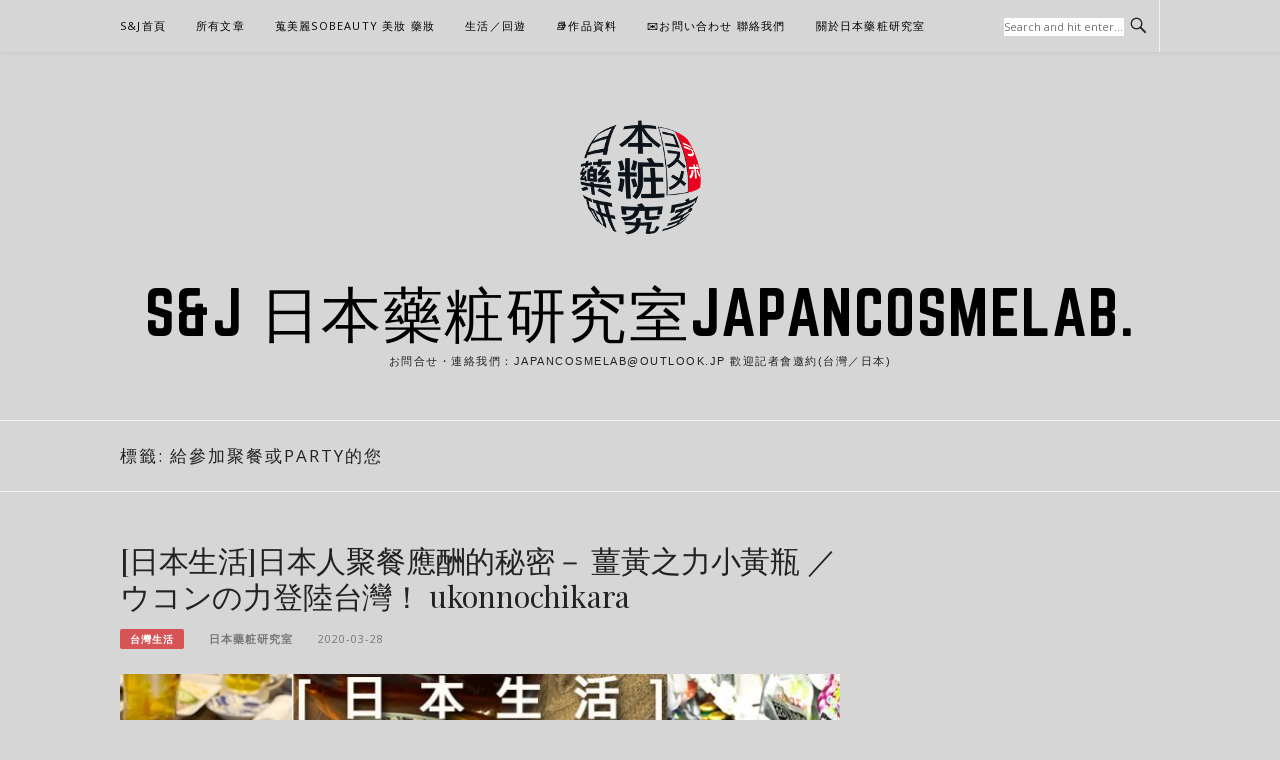

--- FILE ---
content_type: text/html; charset=UTF-8
request_url: https://japancosmelab.com/tags/%E7%B5%A6%E5%8F%83%E5%8A%A0%E8%81%9A%E9%A4%90%E6%88%96party%E7%9A%84%E6%82%A8
body_size: 14927
content:
<!DOCTYPE html>
<html lang="zh-TW">
<head>
<meta charset="UTF-8">
<meta name="viewport" content="width=device-width, initial-scale=1">
<link rel="profile" href="http://gmpg.org/xfn/11">
<link rel="pingback" href="https://japancosmelab.com/xmlrpc.php">

<meta name='robots' content='index, follow, max-image-preview:large, max-snippet:-1, max-video-preview:-1' />
	<style>img:is([sizes="auto" i], [sizes^="auto," i]) { contain-intrinsic-size: 3000px 1500px }</style>
	<style>li#wp-admin-bar-updates { display: none; } mark, ins { background: transparent!important; } li#wp-admin-bar-rank-math { display: none; } </style>    <script async src="https://pagead2.googlesyndication.com/pagead/js/adsbygoogle.js?client=ca-pub-4021545012034144" crossorigin="anonymous"></script>
    <script async src="https://pagead2.googlesyndication.com/pagead/js/adsbygoogle.js?client=ca-pub-4568956469357837" crossorigin="anonymous"></script>
    <script async src="https://pagead2.googlesyndication.com/pagead/js/adsbygoogle.js?client=ca-pub-3801907256397861" crossorigin="anonymous"></script>
   <script async src="https://pagead2.googlesyndication.com/pagead/js/adsbygoogle.js?client=ca-pub-4021545012034144"
     crossorigin="anonymous"></script>
<!-- Social Warfare v4.5.6 https://warfareplugins.com - BEGINNING OF OUTPUT -->
<style>
	@font-face {
		font-family: "sw-icon-font";
		src:url("https://japancosmelab.com/wp-content/plugins/social-warfare/assets/fonts/sw-icon-font.eot?ver=4.5.6");
		src:url("https://japancosmelab.com/wp-content/plugins/social-warfare/assets/fonts/sw-icon-font.eot?ver=4.5.6#iefix") format("embedded-opentype"),
		url("https://japancosmelab.com/wp-content/plugins/social-warfare/assets/fonts/sw-icon-font.woff?ver=4.5.6") format("woff"),
		url("https://japancosmelab.com/wp-content/plugins/social-warfare/assets/fonts/sw-icon-font.ttf?ver=4.5.6") format("truetype"),
		url("https://japancosmelab.com/wp-content/plugins/social-warfare/assets/fonts/sw-icon-font.svg?ver=4.5.6#1445203416") format("svg");
		font-weight: normal;
		font-style: normal;
		font-display:block;
	}
</style>
<!-- Social Warfare v4.5.6 https://warfareplugins.com - END OF OUTPUT -->


	<!-- This site is optimized with the Yoast SEO plugin v24.7 - https://yoast.com/wordpress/plugins/seo/ -->
	<title>給參加聚餐或PARTY的您 彙整 - S&amp;J 日本藥粧研究室Japancosmelab.</title>
	<link rel="canonical" href="https://japancosmelab.com/tags/給參加聚餐或party的您" />
	<meta property="og:locale" content="zh_TW" />
	<meta property="og:type" content="article" />
	<meta property="og:title" content="給參加聚餐或PARTY的您 彙整 - S&amp;J 日本藥粧研究室Japancosmelab." />
	<meta property="og:url" content="https://japancosmelab.com/tags/給參加聚餐或party的您" />
	<meta property="og:site_name" content="S&amp;J 日本藥粧研究室Japancosmelab." />
	<meta name="twitter:card" content="summary_large_image" />
	<script type="application/ld+json" class="yoast-schema-graph">{"@context":"https://schema.org","@graph":[{"@type":"CollectionPage","@id":"https://japancosmelab.com/tags/%e7%b5%a6%e5%8f%83%e5%8a%a0%e8%81%9a%e9%a4%90%e6%88%96party%e7%9a%84%e6%82%a8","url":"https://japancosmelab.com/tags/%e7%b5%a6%e5%8f%83%e5%8a%a0%e8%81%9a%e9%a4%90%e6%88%96party%e7%9a%84%e6%82%a8","name":"給參加聚餐或PARTY的您 彙整 - S&amp;J 日本藥粧研究室Japancosmelab.","isPartOf":{"@id":"https://japancosmelab.com/#website"},"primaryImageOfPage":{"@id":"https://japancosmelab.com/tags/%e7%b5%a6%e5%8f%83%e5%8a%a0%e8%81%9a%e9%a4%90%e6%88%96party%e7%9a%84%e6%82%a8#primaryimage"},"image":{"@id":"https://japancosmelab.com/tags/%e7%b5%a6%e5%8f%83%e5%8a%a0%e8%81%9a%e9%a4%90%e6%88%96party%e7%9a%84%e6%82%a8#primaryimage"},"thumbnailUrl":"https://img.japancosmelab.com/2020/03/1584670244-57fc65d8fd37885486ee48a5e31acc66.jpg","breadcrumb":{"@id":"https://japancosmelab.com/tags/%e7%b5%a6%e5%8f%83%e5%8a%a0%e8%81%9a%e9%a4%90%e6%88%96party%e7%9a%84%e6%82%a8#breadcrumb"},"inLanguage":"zh-TW"},{"@type":"ImageObject","inLanguage":"zh-TW","@id":"https://japancosmelab.com/tags/%e7%b5%a6%e5%8f%83%e5%8a%a0%e8%81%9a%e9%a4%90%e6%88%96party%e7%9a%84%e6%82%a8#primaryimage","url":"https://img.japancosmelab.com/2020/03/1584670244-57fc65d8fd37885486ee48a5e31acc66.jpg","contentUrl":"https://img.japancosmelab.com/2020/03/1584670244-57fc65d8fd37885486ee48a5e31acc66.jpg","width":1500,"height":500,"caption":"ウコンの力"},{"@type":"BreadcrumbList","@id":"https://japancosmelab.com/tags/%e7%b5%a6%e5%8f%83%e5%8a%a0%e8%81%9a%e9%a4%90%e6%88%96party%e7%9a%84%e6%82%a8#breadcrumb","itemListElement":[{"@type":"ListItem","position":1,"name":"首頁","item":"https://japancosmelab.com/"},{"@type":"ListItem","position":2,"name":"給參加聚餐或PARTY的您"}]},{"@type":"WebSite","@id":"https://japancosmelab.com/#website","url":"https://japancosmelab.com/","name":"S&amp;J 日本藥粧研究室Japancosmelab.","description":"お問合せ・連絡我們：japancosmelab@outlook.jp 歡迎記者會邀約(台灣／日本)","publisher":{"@id":"https://japancosmelab.com/#organization"},"potentialAction":[{"@type":"SearchAction","target":{"@type":"EntryPoint","urlTemplate":"https://japancosmelab.com/?s={search_term_string}"},"query-input":{"@type":"PropertyValueSpecification","valueRequired":true,"valueName":"search_term_string"}}],"inLanguage":"zh-TW"},{"@type":"Organization","@id":"https://japancosmelab.com/#organization","name":"日本藥妝研究室","url":"https://japancosmelab.com/","logo":{"@type":"ImageObject","inLanguage":"zh-TW","@id":"https://japancosmelab.com/#/schema/logo/image/","url":"https://img.japancosmelab.com/2017/08/1504749219-3a582fd9ea602dafb88d8e035c85bf14.jpg","contentUrl":"https://img.japancosmelab.com/2017/08/1504749219-3a582fd9ea602dafb88d8e035c85bf14.jpg","width":512,"height":512,"caption":"日本藥妝研究室"},"image":{"@id":"https://japancosmelab.com/#/schema/logo/image/"},"sameAs":["https://www.facebook.com/JapanCosmeLab","https://www.instagram.com/japancosmelab/"]}]}</script>
	<!-- / Yoast SEO plugin. -->


<link rel='dns-prefetch' href='//stats.wp.com' />
<link rel='dns-prefetch' href='//fonts.googleapis.com' />
<link rel='preconnect' href='//c0.wp.com' />
<link rel="alternate" type="application/rss+xml" title="訂閱《S&amp;J 日本藥粧研究室Japancosmelab.》&raquo; 資訊提供" href="https://japancosmelab.com/feed" />
<link rel="alternate" type="application/rss+xml" title="訂閱《S&amp;J 日本藥粧研究室Japancosmelab.》&raquo; 留言的資訊提供" href="https://japancosmelab.com/comments/feed" />
<link rel="alternate" type="application/rss+xml" title="訂閱《S&amp;J 日本藥粧研究室Japancosmelab.》&raquo; 標籤〈給參加聚餐或PARTY的您〉的資訊提供" href="https://japancosmelab.com/tags/%e7%b5%a6%e5%8f%83%e5%8a%a0%e8%81%9a%e9%a4%90%e6%88%96party%e7%9a%84%e6%82%a8/feed" />
<script type="text/javascript">
/* <![CDATA[ */
window._wpemojiSettings = {"baseUrl":"https:\/\/s.w.org\/images\/core\/emoji\/15.0.3\/72x72\/","ext":".png","svgUrl":"https:\/\/s.w.org\/images\/core\/emoji\/15.0.3\/svg\/","svgExt":".svg","source":{"concatemoji":"https:\/\/japancosmelab.com\/wp-includes\/js\/wp-emoji-release.min.js?ver=6.7.2"}};
/*! This file is auto-generated */
!function(i,n){var o,s,e;function c(e){try{var t={supportTests:e,timestamp:(new Date).valueOf()};sessionStorage.setItem(o,JSON.stringify(t))}catch(e){}}function p(e,t,n){e.clearRect(0,0,e.canvas.width,e.canvas.height),e.fillText(t,0,0);var t=new Uint32Array(e.getImageData(0,0,e.canvas.width,e.canvas.height).data),r=(e.clearRect(0,0,e.canvas.width,e.canvas.height),e.fillText(n,0,0),new Uint32Array(e.getImageData(0,0,e.canvas.width,e.canvas.height).data));return t.every(function(e,t){return e===r[t]})}function u(e,t,n){switch(t){case"flag":return n(e,"\ud83c\udff3\ufe0f\u200d\u26a7\ufe0f","\ud83c\udff3\ufe0f\u200b\u26a7\ufe0f")?!1:!n(e,"\ud83c\uddfa\ud83c\uddf3","\ud83c\uddfa\u200b\ud83c\uddf3")&&!n(e,"\ud83c\udff4\udb40\udc67\udb40\udc62\udb40\udc65\udb40\udc6e\udb40\udc67\udb40\udc7f","\ud83c\udff4\u200b\udb40\udc67\u200b\udb40\udc62\u200b\udb40\udc65\u200b\udb40\udc6e\u200b\udb40\udc67\u200b\udb40\udc7f");case"emoji":return!n(e,"\ud83d\udc26\u200d\u2b1b","\ud83d\udc26\u200b\u2b1b")}return!1}function f(e,t,n){var r="undefined"!=typeof WorkerGlobalScope&&self instanceof WorkerGlobalScope?new OffscreenCanvas(300,150):i.createElement("canvas"),a=r.getContext("2d",{willReadFrequently:!0}),o=(a.textBaseline="top",a.font="600 32px Arial",{});return e.forEach(function(e){o[e]=t(a,e,n)}),o}function t(e){var t=i.createElement("script");t.src=e,t.defer=!0,i.head.appendChild(t)}"undefined"!=typeof Promise&&(o="wpEmojiSettingsSupports",s=["flag","emoji"],n.supports={everything:!0,everythingExceptFlag:!0},e=new Promise(function(e){i.addEventListener("DOMContentLoaded",e,{once:!0})}),new Promise(function(t){var n=function(){try{var e=JSON.parse(sessionStorage.getItem(o));if("object"==typeof e&&"number"==typeof e.timestamp&&(new Date).valueOf()<e.timestamp+604800&&"object"==typeof e.supportTests)return e.supportTests}catch(e){}return null}();if(!n){if("undefined"!=typeof Worker&&"undefined"!=typeof OffscreenCanvas&&"undefined"!=typeof URL&&URL.createObjectURL&&"undefined"!=typeof Blob)try{var e="postMessage("+f.toString()+"("+[JSON.stringify(s),u.toString(),p.toString()].join(",")+"));",r=new Blob([e],{type:"text/javascript"}),a=new Worker(URL.createObjectURL(r),{name:"wpTestEmojiSupports"});return void(a.onmessage=function(e){c(n=e.data),a.terminate(),t(n)})}catch(e){}c(n=f(s,u,p))}t(n)}).then(function(e){for(var t in e)n.supports[t]=e[t],n.supports.everything=n.supports.everything&&n.supports[t],"flag"!==t&&(n.supports.everythingExceptFlag=n.supports.everythingExceptFlag&&n.supports[t]);n.supports.everythingExceptFlag=n.supports.everythingExceptFlag&&!n.supports.flag,n.DOMReady=!1,n.readyCallback=function(){n.DOMReady=!0}}).then(function(){return e}).then(function(){var e;n.supports.everything||(n.readyCallback(),(e=n.source||{}).concatemoji?t(e.concatemoji):e.wpemoji&&e.twemoji&&(t(e.twemoji),t(e.wpemoji)))}))}((window,document),window._wpemojiSettings);
/* ]]> */
</script>
<!-- japancosmelab.com is managing ads with Advanced Ads – https://wpadvancedads.com/ --><script id="japan-ready">
			window.advanced_ads_ready=function(e,a){a=a||"complete";var d=function(e){return"interactive"===a?"loading"!==e:"complete"===e};d(document.readyState)?e():document.addEventListener("readystatechange",(function(a){d(a.target.readyState)&&e()}),{once:"interactive"===a})},window.advanced_ads_ready_queue=window.advanced_ads_ready_queue||[];		</script>
		<link rel='stylesheet' id='social-warfare-block-css-css' href='https://japancosmelab.com/wp-content/plugins/social-warfare/assets/js/post-editor/dist/blocks.style.build.css?ver=6.7.2' type='text/css' media='all' />
<style id='wp-emoji-styles-inline-css' type='text/css'>

	img.wp-smiley, img.emoji {
		display: inline !important;
		border: none !important;
		box-shadow: none !important;
		height: 1em !important;
		width: 1em !important;
		margin: 0 0.07em !important;
		vertical-align: -0.1em !important;
		background: none !important;
		padding: 0 !important;
	}
</style>
<link rel='stylesheet' id='wp-block-library-css' href='https://c0.wp.com/c/6.7.2/wp-includes/css/dist/block-library/style.min.css' type='text/css' media='all' />
<link rel='stylesheet' id='mediaelement-css' href='https://c0.wp.com/c/6.7.2/wp-includes/js/mediaelement/mediaelementplayer-legacy.min.css' type='text/css' media='all' />
<link rel='stylesheet' id='wp-mediaelement-css' href='https://c0.wp.com/c/6.7.2/wp-includes/js/mediaelement/wp-mediaelement.min.css' type='text/css' media='all' />
<style id='jetpack-sharing-buttons-style-inline-css' type='text/css'>
.jetpack-sharing-buttons__services-list{display:flex;flex-direction:row;flex-wrap:wrap;gap:0;list-style-type:none;margin:5px;padding:0}.jetpack-sharing-buttons__services-list.has-small-icon-size{font-size:12px}.jetpack-sharing-buttons__services-list.has-normal-icon-size{font-size:16px}.jetpack-sharing-buttons__services-list.has-large-icon-size{font-size:24px}.jetpack-sharing-buttons__services-list.has-huge-icon-size{font-size:36px}@media print{.jetpack-sharing-buttons__services-list{display:none!important}}.editor-styles-wrapper .wp-block-jetpack-sharing-buttons{gap:0;padding-inline-start:0}ul.jetpack-sharing-buttons__services-list.has-background{padding:1.25em 2.375em}
</style>
<style id='classic-theme-styles-inline-css' type='text/css'>
/*! This file is auto-generated */
.wp-block-button__link{color:#fff;background-color:#32373c;border-radius:9999px;box-shadow:none;text-decoration:none;padding:calc(.667em + 2px) calc(1.333em + 2px);font-size:1.125em}.wp-block-file__button{background:#32373c;color:#fff;text-decoration:none}
</style>
<style id='global-styles-inline-css' type='text/css'>
:root{--wp--preset--aspect-ratio--square: 1;--wp--preset--aspect-ratio--4-3: 4/3;--wp--preset--aspect-ratio--3-4: 3/4;--wp--preset--aspect-ratio--3-2: 3/2;--wp--preset--aspect-ratio--2-3: 2/3;--wp--preset--aspect-ratio--16-9: 16/9;--wp--preset--aspect-ratio--9-16: 9/16;--wp--preset--color--black: #000000;--wp--preset--color--cyan-bluish-gray: #abb8c3;--wp--preset--color--white: #ffffff;--wp--preset--color--pale-pink: #f78da7;--wp--preset--color--vivid-red: #cf2e2e;--wp--preset--color--luminous-vivid-orange: #ff6900;--wp--preset--color--luminous-vivid-amber: #fcb900;--wp--preset--color--light-green-cyan: #7bdcb5;--wp--preset--color--vivid-green-cyan: #00d084;--wp--preset--color--pale-cyan-blue: #8ed1fc;--wp--preset--color--vivid-cyan-blue: #0693e3;--wp--preset--color--vivid-purple: #9b51e0;--wp--preset--gradient--vivid-cyan-blue-to-vivid-purple: linear-gradient(135deg,rgba(6,147,227,1) 0%,rgb(155,81,224) 100%);--wp--preset--gradient--light-green-cyan-to-vivid-green-cyan: linear-gradient(135deg,rgb(122,220,180) 0%,rgb(0,208,130) 100%);--wp--preset--gradient--luminous-vivid-amber-to-luminous-vivid-orange: linear-gradient(135deg,rgba(252,185,0,1) 0%,rgba(255,105,0,1) 100%);--wp--preset--gradient--luminous-vivid-orange-to-vivid-red: linear-gradient(135deg,rgba(255,105,0,1) 0%,rgb(207,46,46) 100%);--wp--preset--gradient--very-light-gray-to-cyan-bluish-gray: linear-gradient(135deg,rgb(238,238,238) 0%,rgb(169,184,195) 100%);--wp--preset--gradient--cool-to-warm-spectrum: linear-gradient(135deg,rgb(74,234,220) 0%,rgb(151,120,209) 20%,rgb(207,42,186) 40%,rgb(238,44,130) 60%,rgb(251,105,98) 80%,rgb(254,248,76) 100%);--wp--preset--gradient--blush-light-purple: linear-gradient(135deg,rgb(255,206,236) 0%,rgb(152,150,240) 100%);--wp--preset--gradient--blush-bordeaux: linear-gradient(135deg,rgb(254,205,165) 0%,rgb(254,45,45) 50%,rgb(107,0,62) 100%);--wp--preset--gradient--luminous-dusk: linear-gradient(135deg,rgb(255,203,112) 0%,rgb(199,81,192) 50%,rgb(65,88,208) 100%);--wp--preset--gradient--pale-ocean: linear-gradient(135deg,rgb(255,245,203) 0%,rgb(182,227,212) 50%,rgb(51,167,181) 100%);--wp--preset--gradient--electric-grass: linear-gradient(135deg,rgb(202,248,128) 0%,rgb(113,206,126) 100%);--wp--preset--gradient--midnight: linear-gradient(135deg,rgb(2,3,129) 0%,rgb(40,116,252) 100%);--wp--preset--font-size--small: 13px;--wp--preset--font-size--medium: 20px;--wp--preset--font-size--large: 36px;--wp--preset--font-size--x-large: 42px;--wp--preset--spacing--20: 0.44rem;--wp--preset--spacing--30: 0.67rem;--wp--preset--spacing--40: 1rem;--wp--preset--spacing--50: 1.5rem;--wp--preset--spacing--60: 2.25rem;--wp--preset--spacing--70: 3.38rem;--wp--preset--spacing--80: 5.06rem;--wp--preset--shadow--natural: 6px 6px 9px rgba(0, 0, 0, 0.2);--wp--preset--shadow--deep: 12px 12px 50px rgba(0, 0, 0, 0.4);--wp--preset--shadow--sharp: 6px 6px 0px rgba(0, 0, 0, 0.2);--wp--preset--shadow--outlined: 6px 6px 0px -3px rgba(255, 255, 255, 1), 6px 6px rgba(0, 0, 0, 1);--wp--preset--shadow--crisp: 6px 6px 0px rgba(0, 0, 0, 1);}:where(.is-layout-flex){gap: 0.5em;}:where(.is-layout-grid){gap: 0.5em;}body .is-layout-flex{display: flex;}.is-layout-flex{flex-wrap: wrap;align-items: center;}.is-layout-flex > :is(*, div){margin: 0;}body .is-layout-grid{display: grid;}.is-layout-grid > :is(*, div){margin: 0;}:where(.wp-block-columns.is-layout-flex){gap: 2em;}:where(.wp-block-columns.is-layout-grid){gap: 2em;}:where(.wp-block-post-template.is-layout-flex){gap: 1.25em;}:where(.wp-block-post-template.is-layout-grid){gap: 1.25em;}.has-black-color{color: var(--wp--preset--color--black) !important;}.has-cyan-bluish-gray-color{color: var(--wp--preset--color--cyan-bluish-gray) !important;}.has-white-color{color: var(--wp--preset--color--white) !important;}.has-pale-pink-color{color: var(--wp--preset--color--pale-pink) !important;}.has-vivid-red-color{color: var(--wp--preset--color--vivid-red) !important;}.has-luminous-vivid-orange-color{color: var(--wp--preset--color--luminous-vivid-orange) !important;}.has-luminous-vivid-amber-color{color: var(--wp--preset--color--luminous-vivid-amber) !important;}.has-light-green-cyan-color{color: var(--wp--preset--color--light-green-cyan) !important;}.has-vivid-green-cyan-color{color: var(--wp--preset--color--vivid-green-cyan) !important;}.has-pale-cyan-blue-color{color: var(--wp--preset--color--pale-cyan-blue) !important;}.has-vivid-cyan-blue-color{color: var(--wp--preset--color--vivid-cyan-blue) !important;}.has-vivid-purple-color{color: var(--wp--preset--color--vivid-purple) !important;}.has-black-background-color{background-color: var(--wp--preset--color--black) !important;}.has-cyan-bluish-gray-background-color{background-color: var(--wp--preset--color--cyan-bluish-gray) !important;}.has-white-background-color{background-color: var(--wp--preset--color--white) !important;}.has-pale-pink-background-color{background-color: var(--wp--preset--color--pale-pink) !important;}.has-vivid-red-background-color{background-color: var(--wp--preset--color--vivid-red) !important;}.has-luminous-vivid-orange-background-color{background-color: var(--wp--preset--color--luminous-vivid-orange) !important;}.has-luminous-vivid-amber-background-color{background-color: var(--wp--preset--color--luminous-vivid-amber) !important;}.has-light-green-cyan-background-color{background-color: var(--wp--preset--color--light-green-cyan) !important;}.has-vivid-green-cyan-background-color{background-color: var(--wp--preset--color--vivid-green-cyan) !important;}.has-pale-cyan-blue-background-color{background-color: var(--wp--preset--color--pale-cyan-blue) !important;}.has-vivid-cyan-blue-background-color{background-color: var(--wp--preset--color--vivid-cyan-blue) !important;}.has-vivid-purple-background-color{background-color: var(--wp--preset--color--vivid-purple) !important;}.has-black-border-color{border-color: var(--wp--preset--color--black) !important;}.has-cyan-bluish-gray-border-color{border-color: var(--wp--preset--color--cyan-bluish-gray) !important;}.has-white-border-color{border-color: var(--wp--preset--color--white) !important;}.has-pale-pink-border-color{border-color: var(--wp--preset--color--pale-pink) !important;}.has-vivid-red-border-color{border-color: var(--wp--preset--color--vivid-red) !important;}.has-luminous-vivid-orange-border-color{border-color: var(--wp--preset--color--luminous-vivid-orange) !important;}.has-luminous-vivid-amber-border-color{border-color: var(--wp--preset--color--luminous-vivid-amber) !important;}.has-light-green-cyan-border-color{border-color: var(--wp--preset--color--light-green-cyan) !important;}.has-vivid-green-cyan-border-color{border-color: var(--wp--preset--color--vivid-green-cyan) !important;}.has-pale-cyan-blue-border-color{border-color: var(--wp--preset--color--pale-cyan-blue) !important;}.has-vivid-cyan-blue-border-color{border-color: var(--wp--preset--color--vivid-cyan-blue) !important;}.has-vivid-purple-border-color{border-color: var(--wp--preset--color--vivid-purple) !important;}.has-vivid-cyan-blue-to-vivid-purple-gradient-background{background: var(--wp--preset--gradient--vivid-cyan-blue-to-vivid-purple) !important;}.has-light-green-cyan-to-vivid-green-cyan-gradient-background{background: var(--wp--preset--gradient--light-green-cyan-to-vivid-green-cyan) !important;}.has-luminous-vivid-amber-to-luminous-vivid-orange-gradient-background{background: var(--wp--preset--gradient--luminous-vivid-amber-to-luminous-vivid-orange) !important;}.has-luminous-vivid-orange-to-vivid-red-gradient-background{background: var(--wp--preset--gradient--luminous-vivid-orange-to-vivid-red) !important;}.has-very-light-gray-to-cyan-bluish-gray-gradient-background{background: var(--wp--preset--gradient--very-light-gray-to-cyan-bluish-gray) !important;}.has-cool-to-warm-spectrum-gradient-background{background: var(--wp--preset--gradient--cool-to-warm-spectrum) !important;}.has-blush-light-purple-gradient-background{background: var(--wp--preset--gradient--blush-light-purple) !important;}.has-blush-bordeaux-gradient-background{background: var(--wp--preset--gradient--blush-bordeaux) !important;}.has-luminous-dusk-gradient-background{background: var(--wp--preset--gradient--luminous-dusk) !important;}.has-pale-ocean-gradient-background{background: var(--wp--preset--gradient--pale-ocean) !important;}.has-electric-grass-gradient-background{background: var(--wp--preset--gradient--electric-grass) !important;}.has-midnight-gradient-background{background: var(--wp--preset--gradient--midnight) !important;}.has-small-font-size{font-size: var(--wp--preset--font-size--small) !important;}.has-medium-font-size{font-size: var(--wp--preset--font-size--medium) !important;}.has-large-font-size{font-size: var(--wp--preset--font-size--large) !important;}.has-x-large-font-size{font-size: var(--wp--preset--font-size--x-large) !important;}
:where(.wp-block-post-template.is-layout-flex){gap: 1.25em;}:where(.wp-block-post-template.is-layout-grid){gap: 1.25em;}
:where(.wp-block-columns.is-layout-flex){gap: 2em;}:where(.wp-block-columns.is-layout-grid){gap: 2em;}
:root :where(.wp-block-pullquote){font-size: 1.5em;line-height: 1.6;}
</style>
<link rel='stylesheet' id='contact-form-7-css' href='https://japancosmelab.com/wp-content/plugins/contact-form-7/includes/css/styles.css?ver=6.0.5' type='text/css' media='all' />
<link rel='stylesheet' id='social_warfare-css' href='https://japancosmelab.com/wp-content/plugins/social-warfare/assets/css/style.min.css?ver=4.5.6' type='text/css' media='all' />
<link rel='stylesheet' id='boston-fonts-css' href='https://fonts.googleapis.com/css?family=Open+Sans%3A300%2C300i%2C400%2C400i%2C600%2C600i%2C700%2C700i%7CPlayfair+Display%3A400%2C400i%2C700%2C700i&#038;subset=latin%2Clatin-ext' type='text/css' media='all' />
<link rel='stylesheet' id='boston-style-css' href='https://japancosmelab.com/wp-content/themes/boston/style.css?ver=6.7.2' type='text/css' media='all' />
<link rel='stylesheet' id='genericons-css' href='https://c0.wp.com/p/jetpack/14.4.1/_inc/genericons/genericons/genericons.css' type='text/css' media='all' />
<link rel='stylesheet' id='boston-norwester-font-css' href='https://japancosmelab.com/wp-content/themes/boston/assets/css/font-norwester.css?ver=6.7.2' type='text/css' media='all' />
<link rel='stylesheet' id='tablepress-default-css' href='https://japancosmelab.com/wp-content/plugins/tablepress/css/build/default.css?ver=3.0.4' type='text/css' media='all' />
<script type="text/javascript" src="https://c0.wp.com/c/6.7.2/wp-includes/js/jquery/jquery.min.js" id="jquery-core-js"></script>
<script type="text/javascript" src="https://c0.wp.com/c/6.7.2/wp-includes/js/jquery/jquery-migrate.min.js" id="jquery-migrate-js"></script>
<link rel="https://api.w.org/" href="https://japancosmelab.com/wp-json/" /><link rel="alternate" title="JSON" type="application/json" href="https://japancosmelab.com/wp-json/wp/v2/tags/1664" /><link rel="EditURI" type="application/rsd+xml" title="RSD" href="https://japancosmelab.com/xmlrpc.php?rsd" />
<meta name="generator" content="WordPress 6.7.2" />
	<link rel="preconnect" href="https://fonts.googleapis.com">
	<link rel="preconnect" href="https://fonts.gstatic.com">
		<style>img#wpstats{display:none}</style>
		<style type="text/css" id="custom-background-css">
body.custom-background { background-color: #d6d6d6; }
</style>
	<meta name="google-site-verification" content="4vjN6aheI9XUO9Ap4WE3bm3ylspkCCsKUsT1QfqK3eQ" /><script async type="text/javascript" charset="utf-8" src="//a.breaktime.com.tw/js/au.js?spj=X95GC18"></script><script  async src="https://pagead2.googlesyndication.com/pagead/js/adsbygoogle.js?client=ca-pub-3787605302067971" crossorigin="anonymous"></script><link rel="icon" href="https://img.japancosmelab.com/2017/08/1503380425-93b925bf6754be44e8a00c3faa47dd95-32x32.jpg" sizes="32x32" />
<link rel="icon" href="https://img.japancosmelab.com/2017/08/1503380425-93b925bf6754be44e8a00c3faa47dd95-192x192.jpg" sizes="192x192" />
<link rel="apple-touch-icon" href="https://img.japancosmelab.com/2017/08/1503380425-93b925bf6754be44e8a00c3faa47dd95-180x180.jpg" />
<meta name="msapplication-TileImage" content="https://img.japancosmelab.com/2017/08/1503380425-93b925bf6754be44e8a00c3faa47dd95-270x270.jpg" />
		<style type="text/css" id="wp-custom-css">
			@import url(http://fonts.googleapis.com/earlyaccess/notosanstc.css);

/*
您可以在此加入您的 CSS。

點選上方的協助圖示以取得更多資訊。
*/

.comments-link{
	display: none;
}

@media (min-width: 768px) {
.zimediamobile {
 display: none;
}
}

@media (max-width: 768px) {
 aside#text-100 {
 display: none;
 }
}
		</style>
			<style id="egf-frontend-styles" type="text/css">
		p {font-family: 'Century Gothic', sans-serif;font-style: normal;font-weight: 400;} h1 {font-family: 'Century Gothic', sans-serif;font-style: normal;font-weight: 400;} h2 {} h3 {} h4 {} h5 {} h6 {} 	</style>
	</head>

<body class="archive tag tag-party tag-1664 custom-background wp-custom-logo hfeed right-layout aa-prefix-japan-">
<div id="page" class="site">
	<a class="skip-link screen-reader-text" href="#main">Skip to content</a>

	<header id="masthead" class="site-header" role="banner">
		<div class="site-topbar">
			<div class="container">
				<nav id="site-navigation" class="main-navigation" role="navigation">
					<button class="menu-toggle" aria-controls="primary-menu" aria-expanded="false">Menu</button>
					<div class="menu-jcl-container"><ul id="primary-menu" class="menu"><li id="menu-item-10064" class="menu-item menu-item-type-post_type menu-item-object-page menu-item-home menu-item-10064"><a href="https://japancosmelab.com/">S&#038;J首頁</a></li>
<li id="menu-item-10126" class="menu-item menu-item-type-post_type menu-item-object-page current_page_parent menu-item-10126"><a href="https://japancosmelab.com/notes">所有文章</a></li>
<li id="menu-item-10007" class="menu-item menu-item-type-taxonomy menu-item-object-category menu-item-has-children menu-item-10007"><a href="https://japancosmelab.com/blog/category/72598">蒐美麗soBeauty 美妝 藥妝</a>
<ul class="sub-menu">
	<li id="menu-item-12529" class="menu-item menu-item-type-taxonomy menu-item-object-category menu-item-12529"><a href="https://japancosmelab.com/blog/category/72598/%e6%8e%92%e8%a1%8c%e6%a6%9c">薬・粧排行榜</a></li>
	<li id="menu-item-10008" class="menu-item menu-item-type-taxonomy menu-item-object-category menu-item-has-children menu-item-10008"><a href="https://japancosmelab.com/blog/category/72598/1279240">NEWS@JAPAN</a>
	<ul class="sub-menu">
		<li id="menu-item-10014" class="menu-item menu-item-type-taxonomy menu-item-object-category menu-item-10014"><a href="https://japancosmelab.com/blog/category/72598/4049894">新品活動、發表會、學習會</a></li>
	</ul>
</li>
	<li id="menu-item-10009" class="menu-item menu-item-type-taxonomy menu-item-object-category menu-item-10009"><a href="https://japancosmelab.com/blog/category/72598/4016669">OTC</a></li>
	<li id="menu-item-10022" class="menu-item menu-item-type-taxonomy menu-item-object-category menu-item-10022"><a href="https://japancosmelab.com/blog/category/72598/3491512">01 臉部清潔</a></li>
	<li id="menu-item-10012" class="menu-item menu-item-type-taxonomy menu-item-object-category menu-item-10012"><a href="https://japancosmelab.com/blog/category/72598/skincare">02 基礎保養</a></li>
	<li id="menu-item-10015" class="menu-item menu-item-type-taxonomy menu-item-object-category menu-item-has-children menu-item-10015"><a href="https://japancosmelab.com/blog/category/72598/specialcare">03特殊保養</a>
	<ul class="sub-menu">
		<li id="menu-item-10019" class="menu-item menu-item-type-taxonomy menu-item-object-category menu-item-10019"><a href="https://japancosmelab.com/blog/category/72598/specialcare/essence">精華液／美容液</a></li>
		<li id="menu-item-10025" class="menu-item menu-item-type-taxonomy menu-item-object-category menu-item-10025"><a href="https://japancosmelab.com/blog/category/72598/specialcare/mask">面膜</a></li>
		<li id="menu-item-10024" class="menu-item menu-item-type-taxonomy menu-item-object-category menu-item-10024"><a href="https://japancosmelab.com/blog/category/72598/specialcare/uv-care">防曬</a></li>
	</ul>
</li>
	<li id="menu-item-10013" class="menu-item menu-item-type-taxonomy menu-item-object-category menu-item-10013"><a href="https://japancosmelab.com/blog/category/72598/3491536">底妝</a></li>
	<li id="menu-item-10023" class="menu-item menu-item-type-taxonomy menu-item-object-category menu-item-10023"><a href="https://japancosmelab.com/blog/category/72598/3491524">身體保養</a></li>
	<li id="menu-item-10010" class="menu-item menu-item-type-taxonomy menu-item-object-category menu-item-10010"><a href="https://japancosmelab.com/blog/category/72598/3491539">保養工具</a></li>
	<li id="menu-item-10016" class="menu-item menu-item-type-taxonomy menu-item-object-category menu-item-10016"><a href="https://japancosmelab.com/blog/category/72598/3491530">特殊組合</a></li>
	<li id="menu-item-10021" class="menu-item menu-item-type-taxonomy menu-item-object-category menu-item-10021"><a href="https://japancosmelab.com/blog/category/72598/2823538">美容家電</a></li>
	<li id="menu-item-10011" class="menu-item menu-item-type-taxonomy menu-item-object-category menu-item-10011"><a href="https://japancosmelab.com/blog/category/72598/1279249">保養資訊</a></li>
	<li id="menu-item-10018" class="menu-item menu-item-type-taxonomy menu-item-object-category menu-item-10018"><a href="https://japancosmelab.com/blog/category/72598/3635819">生活雜貨</a></li>
	<li id="menu-item-10017" class="menu-item menu-item-type-taxonomy menu-item-object-category menu-item-10017"><a href="https://japancosmelab.com/blog/category/72598/4048394">生活物品雜貨</a></li>
	<li id="menu-item-10020" class="menu-item menu-item-type-taxonomy menu-item-object-category menu-item-10020"><a href="https://japancosmelab.com/blog/category/72598/1279219">美妝開箱文</a></li>
</ul>
</li>
<li id="menu-item-10056" class="menu-item menu-item-type-taxonomy menu-item-object-category menu-item-has-children menu-item-10056"><a href="https://japancosmelab.com/blog/category/life-and-travel">生活／回遊</a>
<ul class="sub-menu">
	<li id="menu-item-10028" class="menu-item menu-item-type-taxonomy menu-item-object-category menu-item-has-children menu-item-10028"><a href="https://japancosmelab.com/blog/category/life-and-travel/72601">日本旅遊</a>
	<ul class="sub-menu">
		<li id="menu-item-10031" class="menu-item menu-item-type-taxonomy menu-item-object-category menu-item-10031"><a href="https://japancosmelab.com/blog/category/life-and-travel/72601/4001037">日本藥妝美粧相關展覽</a></li>
		<li id="menu-item-10038" class="menu-item menu-item-type-taxonomy menu-item-object-category menu-item-10038"><a href="https://japancosmelab.com/blog/category/life-and-travel/72601/3919434">藥妝店</a></li>
		<li id="menu-item-10030" class="menu-item menu-item-type-taxonomy menu-item-object-category menu-item-10030"><a href="https://japancosmelab.com/blog/category/life-and-travel/72601/japansolife">日本蒐生活</a></li>
		<li id="menu-item-10033" class="menu-item menu-item-type-taxonomy menu-item-object-category menu-item-10033"><a href="https://japancosmelab.com/blog/category/life-and-travel/72601/2852893">日本電器</a></li>
		<li id="menu-item-10037" class="menu-item menu-item-type-taxonomy menu-item-object-category menu-item-10037"><a href="https://japancosmelab.com/blog/category/life-and-travel/72601/2395194">蒐美食soDelicious</a></li>
		<li id="menu-item-10029" class="menu-item menu-item-type-taxonomy menu-item-object-category menu-item-10029"><a href="https://japancosmelab.com/blog/category/life-and-travel/72601/2840998">2013靜岡旅遊</a></li>
		<li id="menu-item-10034" class="menu-item menu-item-type-taxonomy menu-item-object-category menu-item-10034"><a href="https://japancosmelab.com/blog/category/life-and-travel/72601/2786388">東京飯店</a></li>
		<li id="menu-item-10036" class="menu-item menu-item-type-taxonomy menu-item-object-category menu-item-10036"><a href="https://japancosmelab.com/blog/category/life-and-travel/72601/2875924">沖繩</a></li>
	</ul>
</li>
	<li id="menu-item-10042" class="menu-item menu-item-type-taxonomy menu-item-object-category menu-item-has-children menu-item-10042"><a href="https://japancosmelab.com/blog/category/life-and-travel/taiwanlife">台灣生活</a>
	<ul class="sub-menu">
		<li id="menu-item-10043" class="menu-item menu-item-type-taxonomy menu-item-object-category menu-item-10043"><a href="https://japancosmelab.com/blog/category/life-and-travel/taiwanlife/1279207">3C</a></li>
		<li id="menu-item-10044" class="menu-item menu-item-type-taxonomy menu-item-object-category menu-item-has-children menu-item-10044"><a href="https://japancosmelab.com/blog/category/life-and-travel/taiwanlife/3500470">日本藥妝研究室活動紀錄</a>
		<ul class="sub-menu">
			<li id="menu-item-10027" class="menu-item menu-item-type-taxonomy menu-item-object-category menu-item-10027"><a href="https://japancosmelab.com/blog/category/facebook/facebook-page">粉絲團活動</a></li>
		</ul>
</li>
		<li id="menu-item-10045" class="menu-item menu-item-type-taxonomy menu-item-object-category menu-item-10045"><a href="https://japancosmelab.com/blog/category/life-and-travel/taiwanlife/3979256">生活健康美容雜貨</a></li>
	</ul>
</li>
	<li id="menu-item-10039" class="menu-item menu-item-type-taxonomy menu-item-object-category menu-item-has-children menu-item-10039"><a href="https://japancosmelab.com/blog/category/life-and-travel/goagain">其他回遊</a>
	<ul class="sub-menu">
		<li id="menu-item-12525" class="menu-item menu-item-type-taxonomy menu-item-object-category menu-item-has-children menu-item-12525"><a href="https://japancosmelab.com/blog/category/life-and-travel/stayinhotel">飯店回遊</a>
		<ul class="sub-menu">
			<li id="menu-item-12522" class="menu-item menu-item-type-taxonomy menu-item-object-category menu-item-12522"><a href="https://japancosmelab.com/blog/category/life-and-travel/stayinhotel/hilton">HILTON</a></li>
			<li id="menu-item-12523" class="menu-item menu-item-type-taxonomy menu-item-object-category menu-item-12523"><a href="https://japancosmelab.com/blog/category/life-and-travel/stayinhotel/marriott">Marriott Bonvoy</a></li>
		</ul>
</li>
		<li id="menu-item-12524" class="menu-item menu-item-type-taxonomy menu-item-object-category menu-item-12524"><a href="https://japancosmelab.com/blog/category/life-and-travel/goagain/lounge">貴賓室回遊</a></li>
		<li id="menu-item-12526" class="menu-item menu-item-type-taxonomy menu-item-object-category menu-item-12526"><a href="https://japancosmelab.com/blog/category/life-and-travel/stayinhotel/%e5%8f%b0%e7%81%a3%ef%bc%8f%e5%8f%b0%e5%8c%97">台灣／台北</a></li>
		<li id="menu-item-10041" class="menu-item menu-item-type-taxonomy menu-item-object-category menu-item-10041"><a href="https://japancosmelab.com/blog/category/life-and-travel/goagain/goeuropeagain">歐洲回遊</a></li>
		<li id="menu-item-12527" class="menu-item menu-item-type-taxonomy menu-item-object-category menu-item-12527"><a href="https://japancosmelab.com/blog/category/life-and-travel/stayinhotel/%e7%be%8e%e5%9c%8b%e7%b4%90%e7%b4%84">美國紐約</a></li>
		<li id="menu-item-10040" class="menu-item menu-item-type-taxonomy menu-item-object-category menu-item-10040"><a href="https://japancosmelab.com/blog/category/life-and-travel/goagain/%e4%b8%ad%e5%9c%8b">中國</a></li>
	</ul>
</li>
</ul>
</li>
<li id="menu-item-10046" class="menu-item menu-item-type-taxonomy menu-item-object-category menu-item-has-children menu-item-10046"><a href="https://japancosmelab.com/blog/category/72595">📚作品資料</a>
<ul class="sub-menu">
	<li id="menu-item-10049" class="menu-item menu-item-type-taxonomy menu-item-object-category menu-item-has-children menu-item-10049"><a href="https://japancosmelab.com/blog/category/72595/1279210">書籍作品</a>
	<ul class="sub-menu">
		<li id="menu-item-10051" class="menu-item menu-item-type-taxonomy menu-item-object-category menu-item-10051"><a href="https://japancosmelab.com/blog/category/72595/1279237">著作作品</a></li>
	</ul>
</li>
	<li id="menu-item-10052" class="menu-item menu-item-type-taxonomy menu-item-object-category menu-item-has-children menu-item-10052"><a href="https://japancosmelab.com/blog/category/72595/1279243">譯匠日文簡介</a>
	<ul class="sub-menu">
		<li id="menu-item-10053" class="menu-item menu-item-type-taxonomy menu-item-object-category menu-item-10053"><a href="https://japancosmelab.com/blog/category/72595/1279225">譯者學經歷</a></li>
		<li id="menu-item-10047" class="menu-item menu-item-type-taxonomy menu-item-object-category menu-item-10047"><a href="https://japancosmelab.com/blog/category/72595/1279222">『人體奧秘 』</a></li>
		<li id="menu-item-10048" class="menu-item menu-item-type-taxonomy menu-item-object-category menu-item-10048"><a href="https://japancosmelab.com/blog/category/72595/1279231">『哇，我懂了』</a></li>
		<li id="menu-item-10050" class="menu-item menu-item-type-taxonomy menu-item-object-category menu-item-10050"><a href="https://japancosmelab.com/blog/category/72595/1279228">漫畫作品</a></li>
	</ul>
</li>
</ul>
</li>
<li id="menu-item-10605" class="menu-item menu-item-type-post_type menu-item-object-page menu-item-10605"><a href="https://japancosmelab.com/contanctjcl">✉お問い合わせ 聯絡我們</a></li>
<li id="menu-item-13362" class="menu-item menu-item-type-post_type menu-item-object-page menu-item-13362"><a href="https://japancosmelab.com/about-us">關於日本藥粧研究室</a></li>
</ul></div>				</nav><!-- #site-navigation -->
								<div class="topbar-search">
										<form action="https://japancosmelab.com/" method="get">
					    <input type="text" name="s" id="search" value="" placeholder="Search and hit enter..." />
						<span class="genericon genericon-search"></span>
						<!-- <i class="fa fa-search" aria-hidden="true"></i> -->
					</form>
				</div>
			</div>
		</div>

		<div class="site-branding">
			<div class="container">
				<a href="https://japancosmelab.com/" class="custom-logo-link" rel="home"><img width="150" height="150" src="https://img.japancosmelab.com/2018/12/1545618590-674ede3a0f7a2b6e2a3126fa7cbb362b.png" class="custom-logo" alt="S&amp;J 日本藥粧研究室Japancosmelab." decoding="async" /></a>					<p class="site-title"><a href="https://japancosmelab.com/" rel="home">S&amp;J 日本藥粧研究室Japancosmelab.</a></p>
									<p class="site-description">お問合せ・連絡我們：japancosmelab@outlook.jp 歡迎記者會邀約(台灣／日本)</p>
											</div>
		</div><!-- .site-branding -->

	</header><!-- #masthead -->

			<header class="page-header archive-header">
			<div class="container">
				<h1 class="page-title">標籤: <span>給參加聚餐或PARTY的您</span></h1>			</div>
		</header><!-- .page-header -->
	
	<div class="Zi_ad_a_H"></div>
	<div id="content" class="site-content">
		<div class="container">

	<div id="primary" class="content-area">
		<main id="main" class="site-main" role="main">

		
			<div class="archive__layout1">
<article id="post-11540" class="post-11540 post type-post status-publish format-standard has-post-thumbnail hentry category-taiwanlife category-9 category-17 tag-house tag-1665 tag-1663 tag-1666 tag-1662 tag-party tag-1660">
	<header class="entry-header">
		<h2 class="entry-title"><a href="https://japancosmelab.com/blog/post/ukonnochikara" rel="bookmark">[日本生活]日本人聚餐應酬的秘密－ 薑黃之力小黃瓶 ／ウコンの力登陸台灣！ ukonnochikara</a></h2>		<div class="entry-meta">
			<span class="entry-cate"><a class="entry-category" href="https://japancosmelab.com/blog/category/life-and-travel/taiwanlife">台灣生活</a></span><span class="author vcard"><a class="url fn n" href="https://japancosmelab.com/blog/post/author/japancosmelab">日本藥粧研究室</a></span><span class="entry-date"><time class="entry-date published" datetime="2020-03-28T11:00:08+08:00">2020-03-28</time></span><span class="comments-link"><i class="genericon genericon-comment"></i><a href="https://japancosmelab.com/blog/post/ukonnochikara#respond">0</a></span>		</div><!-- .entry-meta -->
			</header><!-- .entry-header -->

		<aside class="entry-thumbnail">
		<a href="https://japancosmelab.com/blog/post/ukonnochikara" title="[日本生活]日本人聚餐應酬的秘密－ 薑黃之力小黃瓶 ／ウコンの力登陸台灣！ ukonnochikara"><img width="732" height="380" src="https://img.japancosmelab.com/2020/03/1584670244-57fc65d8fd37885486ee48a5e31acc66-732x380.jpg" class="attachment-boston-list-medium size-boston-list-medium wp-post-image" alt="ウコンの力" decoding="async" fetchpriority="high" /></a>
	</aside>
	
	<div class="entry-summary">
		<p>ukonnochikara 薑黃之力小黃瓶 WHY ウコンの力？ 說到年末年始， 就不能避免的有很多尾牙或是新&#8230;</p>
<div class="swp_social_panel swp_horizontal_panel swp_flat_fresh  swp_default_full_color swp_individual_full_color swp_other_full_color scale-100  scale-" data-min-width="1100" data-float-color="#ffffff" data-float="none" data-float-mobile="none" data-transition="slide" data-post-id="11540" ><div class="nc_tweetContainer swp_share_button total_shares total_sharesalt" ><span class="swp_count ">0 <span class="swp_label">Shares</span></span></div></div>	</div><!-- .entry-summary -->

	<div class="entry-more">
		<a href="https://japancosmelab.com/blog/post/ukonnochikara" title="[日本生活]日本人聚餐應酬的秘密－ 薑黃之力小黃瓶 ／ウコンの力登陸台灣！ ukonnochikara">Continue Reading</a>
	</div>

	<footer class="entry-footer">
			</footer><!-- .entry-footer -->
</article><!-- #post-## -->
</div>
		</main><!-- #main -->
	</div><!-- #primary -->


<aside id="secondary" class="sidebar widget-area" role="complementary">
	<section id="custom_html-5" class="widget_text widget widget_custom_html"><div class="textwidget custom-html-widget"><script async src="https://pagead2.googlesyndication.com/pagead/js/adsbygoogle.js?client=ca-pub-4021545012034144"
     crossorigin="anonymous"></script>
<!-- hosting_rhs_2023 -->
<ins class="adsbygoogle"
     style="display:block"
     data-ad-client="ca-pub-4021545012034144"
     data-ad-slot="7794019483"
     data-ad-format="auto"
     data-full-width-responsive="true"></ins>
<script>
     (adsbygoogle = window.adsbygoogle || []).push({});
</script></div></section><section id="search-2" class="widget widget_search"><form role="search" method="get" class="search-form" action="https://japancosmelab.com/">
				<label>
					<span class="screen-reader-text">搜尋關鍵字:</span>
					<input type="search" class="search-field" placeholder="搜尋..." value="" name="s" />
				</label>
				<input type="submit" class="search-submit" value="搜尋" />
			</form></section><section id="text-4" class="widget widget_text">			<div class="textwidget"><p><iframe loading="lazy" src="https://www.facebook.com/plugins/page.php?href=https%3A%2F%2Fwww.facebook.com%2FJapanCosmeLab&#038;tabs=timeline&#038;width=290&#038;height=500&#038;small_header=false&#038;adapt_container_width=true&#038;hide_cover=false&#038;show_facepile=true&#038;appId" style="border:none;overflow:hidden" scrolling="no" frameborder="0" allowTransparency="true"></iframe></p>
</div>
		</section>
		<section id="recent-posts-2" class="widget widget_recent_entries">
		<div class="widget-title">近期文章</div>
		<ul>
											<li>
					<a href="https://japancosmelab.com/blog/post/kaohsiung-the-amnis-hotel-review-jpaddiction">🌊【實住開箱】高雄萬豪新成員「然一 The Amnis」｜像住進豪宅的飯店？高雄然一飯店4.5星真實評價！</a>
									</li>
											<li>
					<a href="https://japancosmelab.com/blog/post/japancosmelab-review-taipei-marriott-hotels-jpaddiction">台北萬豪飯店完整開箱｜W Taipei、寒舍艾美、喜來登、士林萬麗、Aloft 系列評比 ✨那些年我住過的台北萬豪集團飯店｜入住心得＋影片開箱（JPAddiction不定期更新）</a>
									</li>
											<li>
					<a href="https://japancosmelab.com/blog/post/japan-insect-repellent-ranking-travel-safety">✈️日本驅蟲用品排行榜＆行李注意事項懶人包🐜 殺蟲劑不可以上飛機！</a>
									</li>
											<li>
					<a href="https://japancosmelab.com/blog/post/biore-the-hand-herbal-wood">日本藥妝木調香必備✨近期愛用推薦｜Biore The Hand 藥用泡泡洗手乳《HERBAL WOOD》✨ 超像Aesop</a>
									</li>
											<li>
					<a href="https://japancosmelab.com/blog/post/rhinitis-products-ranking-in-japan-may-july-2025">2025日本鼻炎藥人氣排行榜（5–7月）</a>
									</li>
					</ul>

		</section><section id="custom_html-4" class="widget_text widget widget_custom_html"><div class="widget-title">JapanCosmeLab. in instagram</div><div class="textwidget custom-html-widget"><!-- SnapWidget -->
<iframe src="https://snapwidget.com/embed/585564" class="snapwidget-widget" allowtransparency="true" frameborder="0" scrolling="no" style="border:none; overflow:hidden; width:330px; height:495px"></iframe></div></section><section id="categories-2" class="widget widget_categories"><div class="widget-title">分門別類</div><form action="https://japancosmelab.com" method="get"><label class="screen-reader-text" for="cat">分門別類</label><select  name='cat' id='cat' class='postform'>
	<option value='-1'>選取分類</option>
	<option class="level-0" value="1140">FACEBOOK&nbsp;&nbsp;(17)</option>
	<option class="level-0" value="3">作品資料&nbsp;&nbsp;(67)</option>
	<option class="level-1" value="15">&nbsp;&nbsp;&nbsp;『人體奧秘 』&nbsp;&nbsp;(25)</option>
	<option class="level-1" value="14">&nbsp;&nbsp;&nbsp;『哇，我懂了』&nbsp;&nbsp;(11)</option>
	<option class="level-1" value="12">&nbsp;&nbsp;&nbsp;書籍作品&nbsp;&nbsp;(16)</option>
	<option class="level-1" value="16">&nbsp;&nbsp;&nbsp;漫畫作品&nbsp;&nbsp;(2)</option>
	<option class="level-1" value="11">&nbsp;&nbsp;&nbsp;著作作品&nbsp;&nbsp;(11)</option>
	<option class="level-1" value="13">&nbsp;&nbsp;&nbsp;譯匠日文簡介&nbsp;&nbsp;(1)</option>
	<option class="level-1" value="10">&nbsp;&nbsp;&nbsp;譯者學經歷&nbsp;&nbsp;(1)</option>
	<option class="level-0" value="1357">生活／回遊&nbsp;&nbsp;(240)</option>
	<option class="level-1" value="967">&nbsp;&nbsp;&nbsp;其他回遊&nbsp;&nbsp;(18)</option>
	<option class="level-2" value="968">&nbsp;&nbsp;&nbsp;&nbsp;&nbsp;&nbsp;中國&nbsp;&nbsp;(1)</option>
	<option class="level-2" value="970">&nbsp;&nbsp;&nbsp;&nbsp;&nbsp;&nbsp;歐洲回遊&nbsp;&nbsp;(9)</option>
	<option class="level-3" value="1446">&nbsp;&nbsp;&nbsp;&nbsp;&nbsp;&nbsp;&nbsp;&nbsp;&nbsp;歐洲交通&nbsp;&nbsp;(1)</option>
	<option class="level-3" value="1555">&nbsp;&nbsp;&nbsp;&nbsp;&nbsp;&nbsp;&nbsp;&nbsp;&nbsp;法國飯店&nbsp;&nbsp;(3)</option>
	<option class="level-2" value="1581">&nbsp;&nbsp;&nbsp;&nbsp;&nbsp;&nbsp;貴賓室回遊&nbsp;&nbsp;(8)</option>
	<option class="level-1" value="2">&nbsp;&nbsp;&nbsp;台灣生活&nbsp;&nbsp;(38)</option>
	<option class="level-2" value="7">&nbsp;&nbsp;&nbsp;&nbsp;&nbsp;&nbsp;3C&nbsp;&nbsp;(21)</option>
	<option class="level-2" value="8">&nbsp;&nbsp;&nbsp;&nbsp;&nbsp;&nbsp;日本藥妝研究室活動紀錄&nbsp;&nbsp;(11)</option>
	<option class="level-2" value="9">&nbsp;&nbsp;&nbsp;&nbsp;&nbsp;&nbsp;生活健康美容雜貨&nbsp;&nbsp;(3)</option>
	<option class="level-1" value="4">&nbsp;&nbsp;&nbsp;日本旅遊&nbsp;&nbsp;(179)</option>
	<option class="level-2" value="23">&nbsp;&nbsp;&nbsp;&nbsp;&nbsp;&nbsp;2013靜岡旅遊&nbsp;&nbsp;(2)</option>
	<option class="level-2" value="1">&nbsp;&nbsp;&nbsp;&nbsp;&nbsp;&nbsp;日本蒐生活&nbsp;&nbsp;(54)</option>
	<option class="level-2" value="19">&nbsp;&nbsp;&nbsp;&nbsp;&nbsp;&nbsp;日本藥妝美粧相關展覽&nbsp;&nbsp;(3)</option>
	<option class="level-2" value="20">&nbsp;&nbsp;&nbsp;&nbsp;&nbsp;&nbsp;日本遊&nbsp;&nbsp;(50)</option>
	<option class="level-3" value="1641">&nbsp;&nbsp;&nbsp;&nbsp;&nbsp;&nbsp;&nbsp;&nbsp;&nbsp;日本飯店&nbsp;&nbsp;(3)</option>
	<option class="level-2" value="24">&nbsp;&nbsp;&nbsp;&nbsp;&nbsp;&nbsp;日本電器&nbsp;&nbsp;(23)</option>
	<option class="level-2" value="22">&nbsp;&nbsp;&nbsp;&nbsp;&nbsp;&nbsp;東京飯店&nbsp;&nbsp;(1)</option>
	<option class="level-2" value="21">&nbsp;&nbsp;&nbsp;&nbsp;&nbsp;&nbsp;東京飯店&nbsp;&nbsp;(4)</option>
	<option class="level-2" value="25">&nbsp;&nbsp;&nbsp;&nbsp;&nbsp;&nbsp;沖繩&nbsp;&nbsp;(4)</option>
	<option class="level-2" value="17">&nbsp;&nbsp;&nbsp;&nbsp;&nbsp;&nbsp;蒐美食soDelicious&nbsp;&nbsp;(32)</option>
	<option class="level-2" value="18">&nbsp;&nbsp;&nbsp;&nbsp;&nbsp;&nbsp;藥妝店&nbsp;&nbsp;(12)</option>
	<option class="level-1" value="1582">&nbsp;&nbsp;&nbsp;飯店回遊&nbsp;&nbsp;(23)</option>
	<option class="level-2" value="1817">&nbsp;&nbsp;&nbsp;&nbsp;&nbsp;&nbsp;HILTON&nbsp;&nbsp;(2)</option>
	<option class="level-2" value="1810">&nbsp;&nbsp;&nbsp;&nbsp;&nbsp;&nbsp;Marriott Bonvoy&nbsp;&nbsp;(15)</option>
	<option class="level-2" value="1671">&nbsp;&nbsp;&nbsp;&nbsp;&nbsp;&nbsp;台灣／台北&nbsp;&nbsp;(12)</option>
	<option class="level-2" value="1714">&nbsp;&nbsp;&nbsp;&nbsp;&nbsp;&nbsp;美國紐約&nbsp;&nbsp;(2)</option>
	<option class="level-0" value="5">蒐美麗soBeauty 美妝 藥妝&nbsp;&nbsp;(208)</option>
	<option class="level-1" value="26">&nbsp;&nbsp;&nbsp;01 臉部清潔&nbsp;&nbsp;(14)</option>
	<option class="level-2" value="1442">&nbsp;&nbsp;&nbsp;&nbsp;&nbsp;&nbsp;卸妝&nbsp;&nbsp;(1)</option>
	<option class="level-2" value="1443">&nbsp;&nbsp;&nbsp;&nbsp;&nbsp;&nbsp;洗臉&nbsp;&nbsp;(1)</option>
	<option class="level-1" value="29">&nbsp;&nbsp;&nbsp;02 基礎保養&nbsp;&nbsp;(19)</option>
	<option class="level-2" value="1444">&nbsp;&nbsp;&nbsp;&nbsp;&nbsp;&nbsp;A.化妝水&nbsp;&nbsp;(6)</option>
	<option class="level-2" value="1445">&nbsp;&nbsp;&nbsp;&nbsp;&nbsp;&nbsp;B.乳液&nbsp;&nbsp;(5)</option>
	<option class="level-1" value="31">&nbsp;&nbsp;&nbsp;03特殊保養&nbsp;&nbsp;(36)</option>
	<option class="level-2" value="30">&nbsp;&nbsp;&nbsp;&nbsp;&nbsp;&nbsp;精華液／美容液&nbsp;&nbsp;(15)</option>
	<option class="level-2" value="33">&nbsp;&nbsp;&nbsp;&nbsp;&nbsp;&nbsp;防曬&nbsp;&nbsp;(12)</option>
	<option class="level-2" value="32">&nbsp;&nbsp;&nbsp;&nbsp;&nbsp;&nbsp;面膜&nbsp;&nbsp;(10)</option>
	<option class="level-1" value="43">&nbsp;&nbsp;&nbsp;NEWS@JAPAN&nbsp;&nbsp;(12)</option>
	<option class="level-1" value="27">&nbsp;&nbsp;&nbsp;OTC&nbsp;&nbsp;(34)</option>
	<option class="level-1" value="42">&nbsp;&nbsp;&nbsp;保養工具&nbsp;&nbsp;(5)</option>
	<option class="level-1" value="39">&nbsp;&nbsp;&nbsp;保養資訊&nbsp;&nbsp;(3)</option>
	<option class="level-1" value="37">&nbsp;&nbsp;&nbsp;底妝&nbsp;&nbsp;(15)</option>
	<option class="level-1" value="1785">&nbsp;&nbsp;&nbsp;排行榜&nbsp;&nbsp;(33)</option>
	<option class="level-1" value="28">&nbsp;&nbsp;&nbsp;新品活動、發表會、學習會&nbsp;&nbsp;(12)</option>
	<option class="level-1" value="41">&nbsp;&nbsp;&nbsp;特殊組合&nbsp;&nbsp;(5)</option>
	<option class="level-1" value="35">&nbsp;&nbsp;&nbsp;生活物品雜貨&nbsp;&nbsp;(7)</option>
	<option class="level-1" value="36">&nbsp;&nbsp;&nbsp;生活雜貨&nbsp;&nbsp;(17)</option>
	<option class="level-1" value="40">&nbsp;&nbsp;&nbsp;美妝開箱文&nbsp;&nbsp;(7)</option>
	<option class="level-1" value="38">&nbsp;&nbsp;&nbsp;美容家電&nbsp;&nbsp;(17)</option>
	<option class="level-1" value="34">&nbsp;&nbsp;&nbsp;身體保養&nbsp;&nbsp;(24)</option>
</select>
</form><script type="text/javascript">
/* <![CDATA[ */

(function() {
	var dropdown = document.getElementById( "cat" );
	function onCatChange() {
		if ( dropdown.options[ dropdown.selectedIndex ].value > 0 ) {
			dropdown.parentNode.submit();
		}
	}
	dropdown.onchange = onCatChange;
})();

/* ]]> */
</script>
</section><section id="archives-2" class="widget widget_archive"><div class="widget-title">彙整</div>		<label class="screen-reader-text" for="archives-dropdown-2">彙整</label>
		<select id="archives-dropdown-2" name="archive-dropdown">
			
			<option value="">選取月份</option>
				<option value='https://japancosmelab.com/blog/post/2025/10'> 2025 年 10 月 &nbsp;(4)</option>
	<option value='https://japancosmelab.com/blog/post/2025/09'> 2025 年 9 月 &nbsp;(3)</option>
	<option value='https://japancosmelab.com/blog/post/2025/08'> 2025 年 8 月 &nbsp;(7)</option>
	<option value='https://japancosmelab.com/blog/post/2025/07'> 2025 年 7 月 &nbsp;(7)</option>
	<option value='https://japancosmelab.com/blog/post/2025/06'> 2025 年 6 月 &nbsp;(2)</option>
	<option value='https://japancosmelab.com/blog/post/2025/03'> 2025 年 3 月 &nbsp;(1)</option>
	<option value='https://japancosmelab.com/blog/post/2025/01'> 2025 年 1 月 &nbsp;(1)</option>
	<option value='https://japancosmelab.com/blog/post/2024/06'> 2024 年 6 月 &nbsp;(1)</option>
	<option value='https://japancosmelab.com/blog/post/2024/04'> 2024 年 4 月 &nbsp;(1)</option>
	<option value='https://japancosmelab.com/blog/post/2024/03'> 2024 年 3 月 &nbsp;(1)</option>
	<option value='https://japancosmelab.com/blog/post/2024/02'> 2024 年 2 月 &nbsp;(4)</option>
	<option value='https://japancosmelab.com/blog/post/2024/01'> 2024 年 1 月 &nbsp;(1)</option>
	<option value='https://japancosmelab.com/blog/post/2023/09'> 2023 年 9 月 &nbsp;(1)</option>
	<option value='https://japancosmelab.com/blog/post/2023/08'> 2023 年 8 月 &nbsp;(3)</option>
	<option value='https://japancosmelab.com/blog/post/2023/07'> 2023 年 7 月 &nbsp;(2)</option>
	<option value='https://japancosmelab.com/blog/post/2023/06'> 2023 年 6 月 &nbsp;(1)</option>
	<option value='https://japancosmelab.com/blog/post/2023/04'> 2023 年 4 月 &nbsp;(1)</option>
	<option value='https://japancosmelab.com/blog/post/2023/03'> 2023 年 3 月 &nbsp;(5)</option>
	<option value='https://japancosmelab.com/blog/post/2023/02'> 2023 年 2 月 &nbsp;(1)</option>
	<option value='https://japancosmelab.com/blog/post/2023/01'> 2023 年 1 月 &nbsp;(4)</option>
	<option value='https://japancosmelab.com/blog/post/2022/12'> 2022 年 12 月 &nbsp;(2)</option>
	<option value='https://japancosmelab.com/blog/post/2022/11'> 2022 年 11 月 &nbsp;(1)</option>
	<option value='https://japancosmelab.com/blog/post/2022/10'> 2022 年 10 月 &nbsp;(1)</option>
	<option value='https://japancosmelab.com/blog/post/2022/09'> 2022 年 9 月 &nbsp;(2)</option>
	<option value='https://japancosmelab.com/blog/post/2022/08'> 2022 年 8 月 &nbsp;(3)</option>
	<option value='https://japancosmelab.com/blog/post/2022/07'> 2022 年 7 月 &nbsp;(1)</option>
	<option value='https://japancosmelab.com/blog/post/2022/06'> 2022 年 6 月 &nbsp;(3)</option>
	<option value='https://japancosmelab.com/blog/post/2022/05'> 2022 年 5 月 &nbsp;(4)</option>
	<option value='https://japancosmelab.com/blog/post/2022/04'> 2022 年 4 月 &nbsp;(2)</option>
	<option value='https://japancosmelab.com/blog/post/2022/03'> 2022 年 3 月 &nbsp;(1)</option>
	<option value='https://japancosmelab.com/blog/post/2022/02'> 2022 年 2 月 &nbsp;(1)</option>
	<option value='https://japancosmelab.com/blog/post/2022/01'> 2022 年 1 月 &nbsp;(1)</option>
	<option value='https://japancosmelab.com/blog/post/2021/10'> 2021 年 10 月 &nbsp;(2)</option>
	<option value='https://japancosmelab.com/blog/post/2021/09'> 2021 年 9 月 &nbsp;(2)</option>
	<option value='https://japancosmelab.com/blog/post/2021/07'> 2021 年 7 月 &nbsp;(1)</option>
	<option value='https://japancosmelab.com/blog/post/2021/06'> 2021 年 6 月 &nbsp;(2)</option>
	<option value='https://japancosmelab.com/blog/post/2021/05'> 2021 年 5 月 &nbsp;(2)</option>
	<option value='https://japancosmelab.com/blog/post/2021/04'> 2021 年 4 月 &nbsp;(1)</option>
	<option value='https://japancosmelab.com/blog/post/2021/03'> 2021 年 3 月 &nbsp;(1)</option>
	<option value='https://japancosmelab.com/blog/post/2020/08'> 2020 年 8 月 &nbsp;(2)</option>
	<option value='https://japancosmelab.com/blog/post/2020/06'> 2020 年 6 月 &nbsp;(1)</option>
	<option value='https://japancosmelab.com/blog/post/2020/03'> 2020 年 3 月 &nbsp;(3)</option>
	<option value='https://japancosmelab.com/blog/post/2019/12'> 2019 年 12 月 &nbsp;(3)</option>
	<option value='https://japancosmelab.com/blog/post/2019/11'> 2019 年 11 月 &nbsp;(1)</option>
	<option value='https://japancosmelab.com/blog/post/2019/10'> 2019 年 10 月 &nbsp;(2)</option>
	<option value='https://japancosmelab.com/blog/post/2019/09'> 2019 年 9 月 &nbsp;(2)</option>
	<option value='https://japancosmelab.com/blog/post/2019/08'> 2019 年 8 月 &nbsp;(1)</option>
	<option value='https://japancosmelab.com/blog/post/2019/07'> 2019 年 7 月 &nbsp;(2)</option>
	<option value='https://japancosmelab.com/blog/post/2019/06'> 2019 年 6 月 &nbsp;(2)</option>
	<option value='https://japancosmelab.com/blog/post/2019/04'> 2019 年 4 月 &nbsp;(2)</option>
	<option value='https://japancosmelab.com/blog/post/2019/03'> 2019 年 3 月 &nbsp;(5)</option>
	<option value='https://japancosmelab.com/blog/post/2019/02'> 2019 年 2 月 &nbsp;(4)</option>
	<option value='https://japancosmelab.com/blog/post/2019/01'> 2019 年 1 月 &nbsp;(2)</option>
	<option value='https://japancosmelab.com/blog/post/2018/12'> 2018 年 12 月 &nbsp;(5)</option>
	<option value='https://japancosmelab.com/blog/post/2018/11'> 2018 年 11 月 &nbsp;(1)</option>
	<option value='https://japancosmelab.com/blog/post/2018/09'> 2018 年 9 月 &nbsp;(4)</option>
	<option value='https://japancosmelab.com/blog/post/2018/08'> 2018 年 8 月 &nbsp;(7)</option>
	<option value='https://japancosmelab.com/blog/post/2018/07'> 2018 年 7 月 &nbsp;(3)</option>
	<option value='https://japancosmelab.com/blog/post/2018/06'> 2018 年 6 月 &nbsp;(3)</option>
	<option value='https://japancosmelab.com/blog/post/2018/05'> 2018 年 5 月 &nbsp;(4)</option>
	<option value='https://japancosmelab.com/blog/post/2018/04'> 2018 年 4 月 &nbsp;(6)</option>
	<option value='https://japancosmelab.com/blog/post/2018/03'> 2018 年 3 月 &nbsp;(4)</option>
	<option value='https://japancosmelab.com/blog/post/2018/02'> 2018 年 2 月 &nbsp;(5)</option>
	<option value='https://japancosmelab.com/blog/post/2018/01'> 2018 年 1 月 &nbsp;(12)</option>
	<option value='https://japancosmelab.com/blog/post/2017/12'> 2017 年 12 月 &nbsp;(2)</option>
	<option value='https://japancosmelab.com/blog/post/2017/11'> 2017 年 11 月 &nbsp;(2)</option>
	<option value='https://japancosmelab.com/blog/post/2017/10'> 2017 年 10 月 &nbsp;(1)</option>
	<option value='https://japancosmelab.com/blog/post/2017/09'> 2017 年 9 月 &nbsp;(7)</option>
	<option value='https://japancosmelab.com/blog/post/2017/08'> 2017 年 8 月 &nbsp;(2)</option>
	<option value='https://japancosmelab.com/blog/post/2017/07'> 2017 年 7 月 &nbsp;(8)</option>
	<option value='https://japancosmelab.com/blog/post/2017/06'> 2017 年 6 月 &nbsp;(3)</option>
	<option value='https://japancosmelab.com/blog/post/2017/05'> 2017 年 5 月 &nbsp;(7)</option>
	<option value='https://japancosmelab.com/blog/post/2017/04'> 2017 年 4 月 &nbsp;(1)</option>
	<option value='https://japancosmelab.com/blog/post/2017/03'> 2017 年 3 月 &nbsp;(2)</option>
	<option value='https://japancosmelab.com/blog/post/2017/02'> 2017 年 2 月 &nbsp;(10)</option>
	<option value='https://japancosmelab.com/blog/post/2017/01'> 2017 年 1 月 &nbsp;(18)</option>
	<option value='https://japancosmelab.com/blog/post/2016/12'> 2016 年 12 月 &nbsp;(4)</option>
	<option value='https://japancosmelab.com/blog/post/2016/11'> 2016 年 11 月 &nbsp;(8)</option>
	<option value='https://japancosmelab.com/blog/post/2016/10'> 2016 年 10 月 &nbsp;(3)</option>
	<option value='https://japancosmelab.com/blog/post/2016/09'> 2016 年 9 月 &nbsp;(4)</option>
	<option value='https://japancosmelab.com/blog/post/2016/08'> 2016 年 8 月 &nbsp;(5)</option>
	<option value='https://japancosmelab.com/blog/post/2016/07'> 2016 年 7 月 &nbsp;(4)</option>
	<option value='https://japancosmelab.com/blog/post/2016/06'> 2016 年 6 月 &nbsp;(4)</option>
	<option value='https://japancosmelab.com/blog/post/2016/05'> 2016 年 5 月 &nbsp;(11)</option>
	<option value='https://japancosmelab.com/blog/post/2016/04'> 2016 年 4 月 &nbsp;(10)</option>
	<option value='https://japancosmelab.com/blog/post/2016/03'> 2016 年 3 月 &nbsp;(11)</option>
	<option value='https://japancosmelab.com/blog/post/2016/02'> 2016 年 2 月 &nbsp;(2)</option>
	<option value='https://japancosmelab.com/blog/post/2016/01'> 2016 年 1 月 &nbsp;(5)</option>
	<option value='https://japancosmelab.com/blog/post/2015/12'> 2015 年 12 月 &nbsp;(6)</option>
	<option value='https://japancosmelab.com/blog/post/2015/11'> 2015 年 11 月 &nbsp;(4)</option>
	<option value='https://japancosmelab.com/blog/post/2015/10'> 2015 年 10 月 &nbsp;(2)</option>
	<option value='https://japancosmelab.com/blog/post/2015/09'> 2015 年 9 月 &nbsp;(13)</option>
	<option value='https://japancosmelab.com/blog/post/2015/08'> 2015 年 8 月 &nbsp;(5)</option>
	<option value='https://japancosmelab.com/blog/post/2015/07'> 2015 年 7 月 &nbsp;(3)</option>
	<option value='https://japancosmelab.com/blog/post/2015/06'> 2015 年 6 月 &nbsp;(5)</option>
	<option value='https://japancosmelab.com/blog/post/2015/05'> 2015 年 5 月 &nbsp;(3)</option>
	<option value='https://japancosmelab.com/blog/post/2015/04'> 2015 年 4 月 &nbsp;(4)</option>
	<option value='https://japancosmelab.com/blog/post/2015/03'> 2015 年 3 月 &nbsp;(4)</option>
	<option value='https://japancosmelab.com/blog/post/2015/02'> 2015 年 2 月 &nbsp;(1)</option>
	<option value='https://japancosmelab.com/blog/post/2015/01'> 2015 年 1 月 &nbsp;(3)</option>
	<option value='https://japancosmelab.com/blog/post/2014/12'> 2014 年 12 月 &nbsp;(2)</option>
	<option value='https://japancosmelab.com/blog/post/2014/11'> 2014 年 11 月 &nbsp;(3)</option>
	<option value='https://japancosmelab.com/blog/post/2014/09'> 2014 年 9 月 &nbsp;(6)</option>
	<option value='https://japancosmelab.com/blog/post/2014/08'> 2014 年 8 月 &nbsp;(9)</option>
	<option value='https://japancosmelab.com/blog/post/2014/07'> 2014 年 7 月 &nbsp;(5)</option>
	<option value='https://japancosmelab.com/blog/post/2014/06'> 2014 年 6 月 &nbsp;(3)</option>
	<option value='https://japancosmelab.com/blog/post/2014/05'> 2014 年 5 月 &nbsp;(4)</option>
	<option value='https://japancosmelab.com/blog/post/2014/03'> 2014 年 3 月 &nbsp;(2)</option>
	<option value='https://japancosmelab.com/blog/post/2014/02'> 2014 年 2 月 &nbsp;(4)</option>
	<option value='https://japancosmelab.com/blog/post/2014/01'> 2014 年 1 月 &nbsp;(9)</option>
	<option value='https://japancosmelab.com/blog/post/2013/12'> 2013 年 12 月 &nbsp;(3)</option>
	<option value='https://japancosmelab.com/blog/post/2013/11'> 2013 年 11 月 &nbsp;(1)</option>
	<option value='https://japancosmelab.com/blog/post/2013/10'> 2013 年 10 月 &nbsp;(2)</option>
	<option value='https://japancosmelab.com/blog/post/2013/08'> 2013 年 8 月 &nbsp;(1)</option>
	<option value='https://japancosmelab.com/blog/post/2013/07'> 2013 年 7 月 &nbsp;(3)</option>
	<option value='https://japancosmelab.com/blog/post/2013/06'> 2013 年 6 月 &nbsp;(3)</option>
	<option value='https://japancosmelab.com/blog/post/2013/05'> 2013 年 5 月 &nbsp;(7)</option>
	<option value='https://japancosmelab.com/blog/post/2013/04'> 2013 年 4 月 &nbsp;(7)</option>
	<option value='https://japancosmelab.com/blog/post/2013/02'> 2013 年 2 月 &nbsp;(1)</option>
	<option value='https://japancosmelab.com/blog/post/2013/01'> 2013 年 1 月 &nbsp;(3)</option>
	<option value='https://japancosmelab.com/blog/post/2012/12'> 2012 年 12 月 &nbsp;(4)</option>
	<option value='https://japancosmelab.com/blog/post/2012/11'> 2012 年 11 月 &nbsp;(3)</option>
	<option value='https://japancosmelab.com/blog/post/2012/10'> 2012 年 10 月 &nbsp;(2)</option>
	<option value='https://japancosmelab.com/blog/post/2012/09'> 2012 年 9 月 &nbsp;(2)</option>
	<option value='https://japancosmelab.com/blog/post/2012/08'> 2012 年 8 月 &nbsp;(2)</option>
	<option value='https://japancosmelab.com/blog/post/2012/07'> 2012 年 7 月 &nbsp;(2)</option>
	<option value='https://japancosmelab.com/blog/post/2012/05'> 2012 年 5 月 &nbsp;(1)</option>
	<option value='https://japancosmelab.com/blog/post/2012/04'> 2012 年 4 月 &nbsp;(1)</option>
	<option value='https://japancosmelab.com/blog/post/2012/02'> 2012 年 2 月 &nbsp;(2)</option>
	<option value='https://japancosmelab.com/blog/post/2011/12'> 2011 年 12 月 &nbsp;(1)</option>
	<option value='https://japancosmelab.com/blog/post/2010/12'> 2010 年 12 月 &nbsp;(1)</option>
	<option value='https://japancosmelab.com/blog/post/2010/11'> 2010 年 11 月 &nbsp;(7)</option>
	<option value='https://japancosmelab.com/blog/post/2010/10'> 2010 年 10 月 &nbsp;(13)</option>
	<option value='https://japancosmelab.com/blog/post/2010/09'> 2010 年 9 月 &nbsp;(3)</option>
	<option value='https://japancosmelab.com/blog/post/2010/08'> 2010 年 8 月 &nbsp;(5)</option>
	<option value='https://japancosmelab.com/blog/post/2010/07'> 2010 年 7 月 &nbsp;(5)</option>
	<option value='https://japancosmelab.com/blog/post/2010/06'> 2010 年 6 月 &nbsp;(8)</option>
	<option value='https://japancosmelab.com/blog/post/2010/02'> 2010 年 2 月 &nbsp;(1)</option>
	<option value='https://japancosmelab.com/blog/post/2009/12'> 2009 年 12 月 &nbsp;(2)</option>
	<option value='https://japancosmelab.com/blog/post/2009/10'> 2009 年 10 月 &nbsp;(1)</option>
	<option value='https://japancosmelab.com/blog/post/2009/07'> 2009 年 7 月 &nbsp;(1)</option>
	<option value='https://japancosmelab.com/blog/post/2009/04'> 2009 年 4 月 &nbsp;(1)</option>
	<option value='https://japancosmelab.com/blog/post/2009/03'> 2009 年 3 月 &nbsp;(1)</option>
	<option value='https://japancosmelab.com/blog/post/2008/05'> 2008 年 5 月 &nbsp;(3)</option>

		</select>

			<script type="text/javascript">
/* <![CDATA[ */

(function() {
	var dropdown = document.getElementById( "archives-dropdown-2" );
	function onSelectChange() {
		if ( dropdown.options[ dropdown.selectedIndex ].value !== '' ) {
			document.location.href = this.options[ this.selectedIndex ].value;
		}
	}
	dropdown.onchange = onSelectChange;
})();

/* ]]> */
</script>
</section><section id="mop_analytics_widget-2" class="widget mop_analytics_widget"><div class="widget-title">瀏覽量</div><div class="mop-analytics-today-pageviews">本日人氣：101</div><div class="mop-analytics-total-pageviews">總瀏覽量：12,663,267</div></section></aside><!-- #secondary -->
		</div><!-- .container -->
	</div><!-- #content -->
<div class="Zi_ad_a_F"></div>
	
	<footer id="colophon" class="site-footer" role="contentinfo">

		
		<div class="container">
			<div class="site-info">
				<p>
					Copyright &copy; 2026 S&amp;J 日本藥粧研究室Japancosmelab.. All Rights Reserved.				</p>
			</div><!-- .site-info -->
			<div class="theme-info">
						<span class="theme-info-text">
        Boston Theme by <a href="https://www.famethemes.com/">FameThemes</a>		</span>
        			</div>
		</div>
	</footer><!-- #colophon -->

	
</div><!-- #page -->

<script type="text/javascript" src="https://c0.wp.com/c/6.7.2/wp-includes/js/dist/hooks.min.js" id="wp-hooks-js"></script>
<script type="text/javascript" src="https://c0.wp.com/c/6.7.2/wp-includes/js/dist/i18n.min.js" id="wp-i18n-js"></script>
<script type="text/javascript" id="wp-i18n-js-after">
/* <![CDATA[ */
wp.i18n.setLocaleData( { 'text direction\u0004ltr': [ 'ltr' ] } );
/* ]]> */
</script>
<script type="text/javascript" src="https://japancosmelab.com/wp-content/plugins/contact-form-7/includes/swv/js/index.js?ver=6.0.5" id="swv-js"></script>
<script type="text/javascript" id="contact-form-7-js-translations">
/* <![CDATA[ */
( function( domain, translations ) {
	var localeData = translations.locale_data[ domain ] || translations.locale_data.messages;
	localeData[""].domain = domain;
	wp.i18n.setLocaleData( localeData, domain );
} )( "contact-form-7", {"translation-revision-date":"2024-07-22 09:54:23+0000","generator":"GlotPress\/4.0.1","domain":"messages","locale_data":{"messages":{"":{"domain":"messages","plural-forms":"nplurals=1; plural=0;","lang":"zh_TW"},"This contact form is placed in the wrong place.":["\u9019\u4efd\u806f\u7d61\u8868\u55ae\u653e\u5728\u932f\u8aa4\u7684\u4f4d\u7f6e\u3002"],"Error:":["\u932f\u8aa4:"]}},"comment":{"reference":"includes\/js\/index.js"}} );
/* ]]> */
</script>
<script type="text/javascript" id="contact-form-7-js-before">
/* <![CDATA[ */
var wpcf7 = {
    "api": {
        "root": "https:\/\/japancosmelab.com\/wp-json\/",
        "namespace": "contact-form-7\/v1"
    },
    "cached": 1
};
/* ]]> */
</script>
<script type="text/javascript" src="https://japancosmelab.com/wp-content/plugins/contact-form-7/includes/js/index.js?ver=6.0.5" id="contact-form-7-js"></script>
<script type="text/javascript" src="https://japancosmelab.com/wp-content/plugins/wp-mop-analytics/js/postviews.js?ver=6.7.2" id="mop-analytics-handler-js"></script>
<script type="text/javascript" id="social_warfare_script-js-extra">
/* <![CDATA[ */
var socialWarfare = {"addons":[],"post_id":"11540","variables":{"emphasizeIcons":false,"powered_by_toggle":false,"affiliate_link":"https:\/\/warfareplugins.com"},"floatBeforeContent":""};
/* ]]> */
</script>
<script type="text/javascript" src="https://japancosmelab.com/wp-content/plugins/social-warfare/assets/js/script.min.js?ver=4.5.6" id="social_warfare_script-js"></script>
<script type="text/javascript" src="https://japancosmelab.com/wp-content/themes/boston/assets/js/owl.carousel.min.js?ver=1.3.3" id="owl-carousel-js"></script>
<script type="text/javascript" src="https://c0.wp.com/c/6.7.2/wp-includes/js/imagesloaded.min.js" id="imagesloaded-js"></script>
<script type="text/javascript" id="boston-themejs-js-extra">
/* <![CDATA[ */
var Boston = {"loading_icon":"<div class=\"spinner\"><div class=\"uil-squares-css\" style=\"transform:scale(0.4);\"><div><div><\/div><\/div><div><div><\/div><\/div><div><div><\/div><\/div><div><div><\/div><\/div><div><div><\/div><\/div><div><div><\/div><\/div><div><div><\/div><\/div><div><div><\/div><\/div><\/div><\/div>"};
/* ]]> */
</script>
<script type="text/javascript" src="https://japancosmelab.com/wp-content/themes/boston/assets/js/theme.js?ver=20151215" id="boston-themejs-js"></script>
<script type="text/javascript" id="jetpack-stats-js-before">
/* <![CDATA[ */
_stq = window._stq || [];
_stq.push([ "view", JSON.parse("{\"v\":\"ext\",\"blog\":\"134165057\",\"post\":\"0\",\"tz\":\"8\",\"srv\":\"japancosmelab.com\",\"j\":\"1:14.4.1\"}") ]);
_stq.push([ "clickTrackerInit", "134165057", "0" ]);
/* ]]> */
</script>
<script type="text/javascript" src="https://stats.wp.com/e-202604.js" id="jetpack-stats-js" defer="defer" data-wp-strategy="defer"></script>
<script type="text/javascript"> var swp_nonce = "c1b921d470";var swpFloatBeforeContent = false; var swp_ajax_url = "https://japancosmelab.com/wp-admin/admin-ajax.php";var swpClickTracking = false;</script><script>!function(){window.advanced_ads_ready_queue=window.advanced_ads_ready_queue||[],advanced_ads_ready_queue.push=window.advanced_ads_ready;for(var d=0,a=advanced_ads_ready_queue.length;d<a;d++)advanced_ads_ready(advanced_ads_ready_queue[d])}();</script>
</body>
</html>


<!-- Page cached by LiteSpeed Cache 6.5.4 on 2026-01-22 16:13:48 -->

--- FILE ---
content_type: text/html; charset=utf-8
request_url: https://www.google.com/recaptcha/api2/aframe
body_size: 267
content:
<!DOCTYPE HTML><html><head><meta http-equiv="content-type" content="text/html; charset=UTF-8"></head><body><script nonce="qEIPCjXk9SgUkt2APguuSA">/** Anti-fraud and anti-abuse applications only. See google.com/recaptcha */ try{var clients={'sodar':'https://pagead2.googlesyndication.com/pagead/sodar?'};window.addEventListener("message",function(a){try{if(a.source===window.parent){var b=JSON.parse(a.data);var c=clients[b['id']];if(c){var d=document.createElement('img');d.src=c+b['params']+'&rc='+(localStorage.getItem("rc::a")?sessionStorage.getItem("rc::b"):"");window.document.body.appendChild(d);sessionStorage.setItem("rc::e",parseInt(sessionStorage.getItem("rc::e")||0)+1);localStorage.setItem("rc::h",'1769069631912');}}}catch(b){}});window.parent.postMessage("_grecaptcha_ready", "*");}catch(b){}</script></body></html>

--- FILE ---
content_type: application/javascript; charset=utf-8
request_url: https://fundingchoicesmessages.google.com/f/AGSKWxVrDO4GiX3ut42JkHnBNpc9flltalFAipF4gnw5GskSeGu9dkDuVN2i0vhKqdWsLJmU-qfUVfIYWy3nWUI0TDdeIf9Qiwi65UE9IQaVH8YKZ91qgUoHDGDf9RmzJ5YizNOZNcnMs-9mSIXUfTvFkXxl3DEnbUWTb4C0EPmUVvl8oR3zLkszxN1rPnx_/_/google160./adtimage./adwriter2./partners/get-banner./footerad?
body_size: -1289
content:
window['a9bce4eb-e69f-4850-80d5-aeccd0a089b9'] = true;